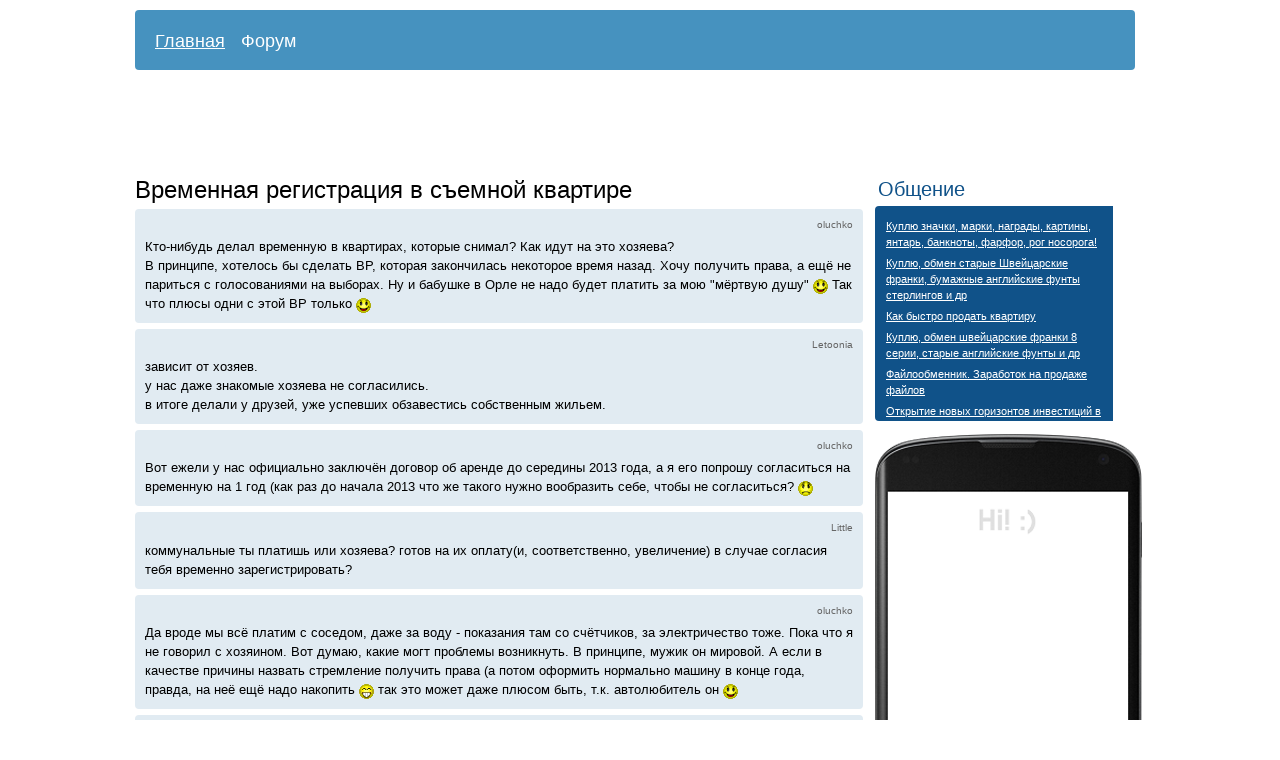

--- FILE ---
content_type: text/html; charset=utf-8
request_url: http://3kvadrata.ru/forum/607-vremennaya-registraciya
body_size: 6220
content:
<!DOCTYPE html PUBLIC "-//W3C//DTD XHTML 1.0 Transitional//EN" "http://www.w3.org/TR/xhtml1/DTD/xhtml1-transitional.dtd">
<html xmlns="http://www.w3.org/1999/xhtml">
<head>
	<meta http-equiv="Content-Type" content="text/html; charset=utf-8" />
	<title>Временная регистрация в съемной квартире</title>
	<meta name="description" content="Временная регистрация в съемной квартире" />
	<meta name="keywords" content="аренда, регистрация" />
	<link media="all" href="/css/style.css?v=1" type="text/css" rel="stylesheet" />
	<link rel="shortcut icon" href="/favicon.ico" type="image/x-icon" />
</head>
<body>

<div id="wrap">
		<div id="menu">
				<ul>
						<li><a href="/" >Главная</a></li>
						<li><a href="/forum/" class="active">Форум</a></li>
				</ul>
		</div>
					<script async src="//pagead2.googlesyndication.com/pagead/js/adsbygoogle.js"></script>
<ins class="adsbygoogle"
     style="display:inline-block;width:970px;height:90px"
     data-ad-client="ca-pub-7201138393677675"
     data-ad-slot="9691345137"></ins>
<script>
(adsbygoogle = window.adsbygoogle || []).push({});  
</script>				<div id="content">

			<h1>Временная регистрация в съемной квартире</h1>

<div class="comment"><p class="author"><a name="c19807"></a>oluchko</p>Кто-нибудь делал временную в квартирах, которые снимал? Как идут на это хозяева?<br />
В принципе, хотелось бы сделать ВР, которая закончилась некоторое время назад. Хочу получить права, а ещё не париться с голосованиями на выборах. Ну и бабушке в Орле не надо будет платить за мою "мёртвую душу" <img src="/images/graemlins/smile.gif" alt=":)" /> Так что плюсы одни с этой ВР только <img src="/images/graemlins/smile.gif" alt=":)" /></div>
<div class="comment"><p class="author"><a name="c19808"></a>Letoonia</p>зависит от хозяев.<br />
у нас даже знакомые хозяева не согласились.<br />
в итоге делали у друзей, уже успевших обзавестись собственным  жильем.</div>
<div class="comment"><p class="author"><a name="c19809"></a>oluchko</p>Вот ежели у нас официально заключён договор об аренде до середины 2013 года, а я его попрошу согласиться на временную на 1 год (как раз до начала 2013 что же такого нужно вообразить себе, чтобы не согласиться? <img src="/images/graemlins/frown.gif" alt=":(" /></div>
<div class="comment"><p class="author"><a name="c19810"></a>Little</p>коммунальные ты платишь или хозяева? готов на их оплату(и, соответственно, увеличение) в случае согласия тебя временно зарегистрировать?</div>
<div class="comment"><p class="author"><a name="c19811"></a>oluchko</p>Да вроде мы всё платим с соседом, даже за воду - показания там со счётчиков, за электричество тоже. Пока что я не говорил с хозяином. Вот думаю, какие могт проблемы возникнуть. В принципе, мужик он мировой. А если в качестве причины назвать стремление получить права (а потом оформить нормально машину в конце года, правда, на неё ещё надо накопить  <img src="/images/graemlins/grin.gif" alt=":grin:" />  так это может даже плюсом быть, т.к. автолюбитель он <img src="/images/graemlins/smile.gif" alt=":)" /></div>
<div class="comment"><p class="author"><a name="c19812"></a>tosmart</p><blockquote>коммунальные ты платишь или хозяева? готов на их оплату(и, соответственно, увеличение)</blockquote>Я как-то уже писала, у нас в итоге увеличилась только цена на газ (было 33р, стало 66р, т.к. стало 2 человека прописано - хозяйка и я). Вода по счетчикам, отопление и обслуживание от количества человек не увеличилось в цене, содержание дома тоже - все по метражу, кроме замка подъездного  и антенны (штучный товар, от количества проживающих опять-таки не зависит). Если б еще на газ был счетчик, вообще ничего не пришлось бы доплачивать. Мусоропровода нет, 5ка хрущевка.</div>
<div class="comment"><p class="author"><a name="c19813"></a>oluchko</p>Может тупо купить? 1000 рублей же стоит - всего ничего.</div>
<div class="comment"><p class="author"><a name="c19814"></a>Aksuwa</p>Права тебе по такой регистрации не дадут</div>
<div class="comment"><p class="author"><a name="c19815"></a>cola</p>наших друзей незнакомый хозяин съемной кв. зарегистрировал. правда, он и налоги официально платит...<br />
главное, собрать всю инфу и убедить хозяина, что никаких проблем для него не будет, и на квартиру ты никак претендовать не сможешь с ВР.</div>
<div class="comment"><p class="author"><a name="c19816"></a>oluchko</p>Да, мне сказали уже. В принципе, можно после обучения на недельку в Орёл рвануть, и там уже сдать.</div>
<div class="comment"><p class="author"><a name="c19817"></a>Letoonia</p><blockquote>Да, мне сказали уже. В принципе, можно после обучения на недельку в Орёл рвануть, и там уже сдать.</blockquote>хорошая идея. там наверняка легче чем в Москве сдать будет.</div>
<div class="comment"><p class="author"><a name="c19818"></a>tosmart</p>Может тогда на принтере бесплатно распечатать? <br />
На самом деле вообще никаких проблем с оформлением нет, вся процедура на минут 20 максимум, все бесплатно. Единственное - хозяйке надо привезти свидетельство о собственности оригинал (копия у нас делается тут же) и свой паспорт не забыть. Еще такой момент - если меньше 27 лет и регистрация делается молодому человеку военнообязанному, то надо еще и встать на учет в местном военкомате (это незаконное требование и по идее сейчас уже это отменили даже в нашем паспортном столе). Срок временной регистрации любой, до 5 лет (мне по старинке на полгода делают - еще год назад было максимум полгода, если просто по личному желанию хозяина без подтверждения договором аренды и т.д. никаких доказательств не нужно (типа того же договора аренды разрешения правительства Москвы не нужно (раньше был такой пункт, если регишься на год и больше к неродственнику - тот еще бред). <br />
В сл.раз хочу попробовать через госуслуги сделать.</div>
<div class="comment"><p class="author"><a name="c19819"></a>Shardik-EE</p><blockquote>то надо еще и встать на учет в местном военкомате (это незаконное требование и по идее сейчас уже это отменили даже в нашем паспортном столе)</blockquote>Неправда. Это требование закона о воинской обязанности и военной службе. За нарушение предусмотрена ответственность в КоАП - от 100 до 500 руб.<br />
Сделать это нужно в течение двух недель <b>после</b> оформления регистрации.</div>
<div class="comment"><p class="author"><a name="c19820"></a>Ponka81</p>Отменили требование не на законодательном уровне, а на уровне паспортного стола. Они теперь этим не парятся. Парятся те, кто, переехав и зарегистрировавшись временно, потом по служебным делам или при оформлении загранпаспорта идет в военкомат. Пару знакомых попали на 500 рур штрафа, а один из них маялся со временем постановки на учет и т.д., а загранпаспорт срочно нужно было продлевать.</div>
<div class="comment"><p class="author"><a name="c19821"></a>wwwCaty</p><blockquote>Неправда. Это требование закона о воинской обязанности и военной службе. За нарушение предусмотрена ответственность в КоАП - от 100 до 500 руб.<br />
Сделать это нужно в течение двух недель после оформления регистрации.</blockquote>Но по привычке в паспортных столах пытаются сначала отправить в военкомат, но с ними нужно "спорить", и это требуется только если срок регистрации от полугода что-ли...</div>
<div class="comment"><p class="author"><a name="c19822"></a>oluchko</p><blockquote>требование закона о воинской обязанности и военной службе</blockquote>А мне то что, коли мне 27 лет уже?<br />
Т.е., получается, что требование в паспортном столе отменили по закону, а по другому закону, нужно всё равно вставать на учёт? Вроде есть люди, которые вообще чуть ли не прописываются в Москве, и к военкомату близко не подходят.</div>
<div class="comment"><p class="author"><a name="c19823"></a>mick16</p>То что тебе 27 лет ничего не значит - на учет тебе все равно встать надо(поставить штампик в военнике)<br />
На счет законов - то их несколько<br />
есть закон, который регламенитрует регистрацию - там ничего про постановку на учет в военкомате не сказано, поэтому требования паспортисток съездить в военкомат не законное<br />
А есть другой закон, который говорит, что при смене жительства ты обязан в какой-то срок встать на учет в военкомате по новому месте.<br />
кстати по нему оказывается, что требования паспортисток вдвойне не законны, так как ты обязан встать на учет ПОСЛЕ смены регистрации<br />
Ну а то, что в Москве забивают на военкомат - так это потому что стимулов туда ездить нету, ибо за это штраф только 500рэ и все</div>
 							<script async src="//pagead2.googlesyndication.com/pagead/js/adsbygoogle.js"></script>
<ins class="adsbygoogle" style="display:inline-block;width:728px;height:90px" data-ad-client="ca-pub-7201138393677675"  data-ad-slot="6598277931"></ins>
<script>
(adsbygoogle = window.adsbygoogle || []).push({});  
</script>			
	                    <div class="form">
                 <div class="h3">Похожие темы:</div>
                 <ul  class="ul">
                                           <li><a href="/forum/875-vremennaya-registraciya-v-snimaemoy-hate-rasskazhite-kak">Временная регистрация в снимаемой квартире</a></li>
                                           <li><a href="/forum/936-deshevye-kvartiry-komnaty-na-novom-sayte-bez-posrednikov">Дешевые квартиры/комнаты на новом сайте без посредников</a></li>
                                           <li><a href="/forum/1248-sdacha-kvartiry-inostrancam">Сдача квартиры иностранцам</a></li>
                                           <li><a href="/forum/1243-ozyayka-kvartiry-otkazyvaetsya-delat-vremennuyu-regu">Хозяйка квартиры отказывается делать временную регистрацию</a></li>
                                           <li><a href="/forum/348-poryadok-deystviy-dlya-registracii-na-semnoy-kvaritre">Порядок действий для регистрации на съемной кваритре</a></li>
                                   </ul>
            </div>
                                     		</div>

		
		<script type="text/javascript">
		function checkComment() {
			var hash_id = document.getElementById('hash_id').value;
			switch (hash_id) {
				
									case '1': hash = 'fw65eg'; break;
									case '2': hash = 'gsregf'; break;
									case '3': hash = 'ghjgds'; break;
									case '4': hash = '65jt8t'; break;
									case '5': hash = 'b87ikf'; break;
								
				default: hash = '';
			}
			document.getElementById('hash').setAttribute('value',hash);
			return true;
		}
		</script>
		

			<div id="right">
			<div style="margin-top: 10px;">
				<div class="indextitle">Общение</div>
			    <div class="indexpanel">
												<div><a href="/forum/1407-kuplyu-znachki-marki-nagrady-kartiny-yantar-banknoty-farfor-rog-nosoroga#c38560">Куплю значки, марки, награды, картины, янтарь, банкноты, фарфор, рог носорога!</a></div>
												<div><a href="/forum/1406-kuplyu-obmen-starye-shveycarskie-franki-bumazhnye-angliyskie-funty-sterlingov-i-dr-568#c38559">Куплю, обмен старые Швейцарские франки, бумажные английские фунты стерлингов и др</a></div>
												<div><a href="/forum/1405-kak-bystro-prodat-kvartiru#c38558">Как быстро продать квартиру</a></div>
												<div><a href="/forum/1404-kuplyu-obmen-shveycarskie-franki-8-serii-starye-angliyskie-funty-i-dr#c38557">Куплю, обмен швейцарские франки 8 серии, старые английские фунты  и др</a></div>
												<div><a href="/forum/1403-fayloobmennik-zarabotok-na-prodazhe-faylov#c38556">Файлообменник. Заработок на продаже файлов</a></div>
												<div><a href="/forum/1402-otkrytie-novyh-gorizontov-investiciy-v-nedvizhimost-na-phukete-istoriya-uspeha-ot-aleksandra-davydovskogo#c38555">Открытие новых горизонтов инвестиций в недвижимость на Пхукете - История успеха от Александра Давыдовского</a></div>
												<div><a href="/forum/1401-istoriya-transformacii-zhizni-professora-vladimira-na-phukete#c38554">История трансформации жизни профессора Владимира на Пхукете</a></div>
												<div><a href="/forum/1400-investicii-v-nedvizhimost-na-phukete-s-art-house-group--vash-shag-k-stabilnomu-budushhemu#c38553">Инвестиции в недвижимость на Пхукете с Art House Group – Ваш шаг к стабильному будущему</a></div>
												<div><a href="/forum/1399-kuplyu-obmen-starye-shveycarskie-franki-bumazhnye-angliyskie-funty-sterlingov-i-dr#c38552">Куплю, обмен старые Швейцарские франки, бумажные Английские фунты стерлингов и др</a></div>
												<div><a href="/forum/1398-stroitelstvo-doma-fundament-pod-klyuch#c38551">Строительство дома. Фундамент под ключ.</a></div>
												<div><a href="/forum/1397-voditel-vakansiya#c38550">Водитель вакансия</a></div>
												<div><a href="/forum/1396-vakansiya-voditel#c38549">Вакансия Водитель</a></div>
												<div><a href="/forum/1395-1-klass-2023#c38548">1 класс 2023</a></div>
												<div><a href="/forum/1394-opros-po-blagoustroystvu#c38547">Опрос по благоустройству</a></div>
												<div><a href="/forum/1393-voda-v-dom#c38546">вода в дом</a></div>
									    </div>
			</div>
		    	<div id="google_right">
      <div style="padding-top:58px; padding-left:3px">
		<script async src="//pagead2.googlesyndication.com/pagead/js/adsbygoogle.js"></script>
		<ins class="adsbygoogle"   style="display:inline-block;width:240px;height:400px"   data-ad-client="ca-pub-7201138393677675"    data-ad-slot="8354212739"></ins>
		<script>(adsbygoogle = window.adsbygoogle || []).push({});</script>
      </div>
</div>		</div>
	
	<div id="footer">
			© 2005—2026 <a href="/">Жилищный вопрос</a><br /><a href="/contacts">Контакты</a>

							

				
			

						<script type="text/javascript">
			 
             window.onscroll = function() {
						    var sticky = document.getElementById('google_right');
						    if( document.body.scrollTop+document.documentElement.scrollTop > 340)
						        sticky.className = "fixed";
						    else sticky.className = "";
			};
			
			</script>
				</div>
</div>
</body>
</html>

--- FILE ---
content_type: text/html; charset=utf-8
request_url: https://www.google.com/recaptcha/api2/aframe
body_size: 269
content:
<!DOCTYPE HTML><html><head><meta http-equiv="content-type" content="text/html; charset=UTF-8"></head><body><script nonce="N_KKH7QsKBRj1tEkq5gb6w">/** Anti-fraud and anti-abuse applications only. See google.com/recaptcha */ try{var clients={'sodar':'https://pagead2.googlesyndication.com/pagead/sodar?'};window.addEventListener("message",function(a){try{if(a.source===window.parent){var b=JSON.parse(a.data);var c=clients[b['id']];if(c){var d=document.createElement('img');d.src=c+b['params']+'&rc='+(localStorage.getItem("rc::a")?sessionStorage.getItem("rc::b"):"");window.document.body.appendChild(d);sessionStorage.setItem("rc::e",parseInt(sessionStorage.getItem("rc::e")||0)+1);localStorage.setItem("rc::h",'1769250604747');}}}catch(b){}});window.parent.postMessage("_grecaptcha_ready", "*");}catch(b){}</script></body></html>